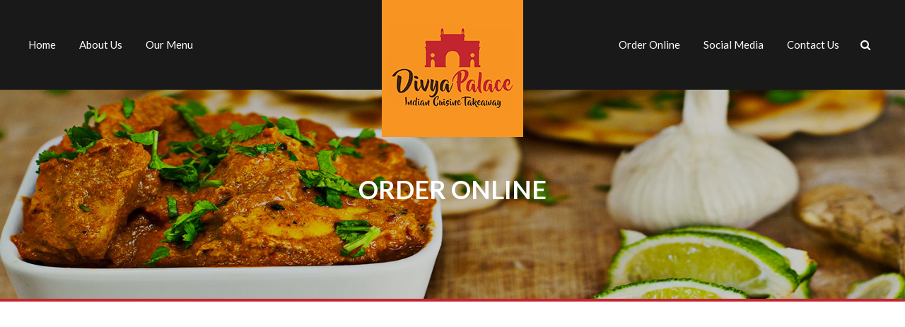

--- FILE ---
content_type: text/html; charset=UTF-8
request_url: https://www.divyapalace.co.nz/order-online/
body_size: 9274
content:
<!DOCTYPE html>
<html lang="en-NZ">
<head>
<meta charset="UTF-8">
<meta name="viewport" content="width=device-width, initial-scale=1">
<link rel="profile" href="http://gmpg.org/xfn/11">
<link rel="pingback" href="https://www.divyapalace.co.nz/xmlrpc.php">

<title>Order Online &#8211; Divya Palace Restaurant</title>
<meta name='robots' content='max-image-preview:large' />
<link rel='dns-prefetch' href='//fonts.googleapis.com' />
<link rel="alternate" type="application/rss+xml" title="Divya Palace Restaurant &raquo; Feed" href="https://www.divyapalace.co.nz/feed/" />
<link rel="alternate" type="application/rss+xml" title="Divya Palace Restaurant &raquo; Comments Feed" href="https://www.divyapalace.co.nz/comments/feed/" />
<link rel="alternate" title="oEmbed (JSON)" type="application/json+oembed" href="https://www.divyapalace.co.nz/wp-json/oembed/1.0/embed?url=https%3A%2F%2Fwww.divyapalace.co.nz%2Forder-online%2F" />
<link rel="alternate" title="oEmbed (XML)" type="text/xml+oembed" href="https://www.divyapalace.co.nz/wp-json/oembed/1.0/embed?url=https%3A%2F%2Fwww.divyapalace.co.nz%2Forder-online%2F&#038;format=xml" />
<style id='wp-img-auto-sizes-contain-inline-css' type='text/css'>
img:is([sizes=auto i],[sizes^="auto," i]){contain-intrinsic-size:3000px 1500px}
/*# sourceURL=wp-img-auto-sizes-contain-inline-css */
</style>
<style id='wp-emoji-styles-inline-css' type='text/css'>

	img.wp-smiley, img.emoji {
		display: inline !important;
		border: none !important;
		box-shadow: none !important;
		height: 1em !important;
		width: 1em !important;
		margin: 0 0.07em !important;
		vertical-align: -0.1em !important;
		background: none !important;
		padding: 0 !important;
	}
/*# sourceURL=wp-emoji-styles-inline-css */
</style>
<style id='wp-block-library-inline-css' type='text/css'>
:root{--wp-block-synced-color:#7a00df;--wp-block-synced-color--rgb:122,0,223;--wp-bound-block-color:var(--wp-block-synced-color);--wp-editor-canvas-background:#ddd;--wp-admin-theme-color:#007cba;--wp-admin-theme-color--rgb:0,124,186;--wp-admin-theme-color-darker-10:#006ba1;--wp-admin-theme-color-darker-10--rgb:0,107,160.5;--wp-admin-theme-color-darker-20:#005a87;--wp-admin-theme-color-darker-20--rgb:0,90,135;--wp-admin-border-width-focus:2px}@media (min-resolution:192dpi){:root{--wp-admin-border-width-focus:1.5px}}.wp-element-button{cursor:pointer}:root .has-very-light-gray-background-color{background-color:#eee}:root .has-very-dark-gray-background-color{background-color:#313131}:root .has-very-light-gray-color{color:#eee}:root .has-very-dark-gray-color{color:#313131}:root .has-vivid-green-cyan-to-vivid-cyan-blue-gradient-background{background:linear-gradient(135deg,#00d084,#0693e3)}:root .has-purple-crush-gradient-background{background:linear-gradient(135deg,#34e2e4,#4721fb 50%,#ab1dfe)}:root .has-hazy-dawn-gradient-background{background:linear-gradient(135deg,#faaca8,#dad0ec)}:root .has-subdued-olive-gradient-background{background:linear-gradient(135deg,#fafae1,#67a671)}:root .has-atomic-cream-gradient-background{background:linear-gradient(135deg,#fdd79a,#004a59)}:root .has-nightshade-gradient-background{background:linear-gradient(135deg,#330968,#31cdcf)}:root .has-midnight-gradient-background{background:linear-gradient(135deg,#020381,#2874fc)}:root{--wp--preset--font-size--normal:16px;--wp--preset--font-size--huge:42px}.has-regular-font-size{font-size:1em}.has-larger-font-size{font-size:2.625em}.has-normal-font-size{font-size:var(--wp--preset--font-size--normal)}.has-huge-font-size{font-size:var(--wp--preset--font-size--huge)}.has-text-align-center{text-align:center}.has-text-align-left{text-align:left}.has-text-align-right{text-align:right}.has-fit-text{white-space:nowrap!important}#end-resizable-editor-section{display:none}.aligncenter{clear:both}.items-justified-left{justify-content:flex-start}.items-justified-center{justify-content:center}.items-justified-right{justify-content:flex-end}.items-justified-space-between{justify-content:space-between}.screen-reader-text{border:0;clip-path:inset(50%);height:1px;margin:-1px;overflow:hidden;padding:0;position:absolute;width:1px;word-wrap:normal!important}.screen-reader-text:focus{background-color:#ddd;clip-path:none;color:#444;display:block;font-size:1em;height:auto;left:5px;line-height:normal;padding:15px 23px 14px;text-decoration:none;top:5px;width:auto;z-index:100000}html :where(.has-border-color){border-style:solid}html :where([style*=border-top-color]){border-top-style:solid}html :where([style*=border-right-color]){border-right-style:solid}html :where([style*=border-bottom-color]){border-bottom-style:solid}html :where([style*=border-left-color]){border-left-style:solid}html :where([style*=border-width]){border-style:solid}html :where([style*=border-top-width]){border-top-style:solid}html :where([style*=border-right-width]){border-right-style:solid}html :where([style*=border-bottom-width]){border-bottom-style:solid}html :where([style*=border-left-width]){border-left-style:solid}html :where(img[class*=wp-image-]){height:auto;max-width:100%}:where(figure){margin:0 0 1em}html :where(.is-position-sticky){--wp-admin--admin-bar--position-offset:var(--wp-admin--admin-bar--height,0px)}@media screen and (max-width:600px){html :where(.is-position-sticky){--wp-admin--admin-bar--position-offset:0px}}

/*# sourceURL=wp-block-library-inline-css */
</style><style id='global-styles-inline-css' type='text/css'>
:root{--wp--preset--aspect-ratio--square: 1;--wp--preset--aspect-ratio--4-3: 4/3;--wp--preset--aspect-ratio--3-4: 3/4;--wp--preset--aspect-ratio--3-2: 3/2;--wp--preset--aspect-ratio--2-3: 2/3;--wp--preset--aspect-ratio--16-9: 16/9;--wp--preset--aspect-ratio--9-16: 9/16;--wp--preset--color--black: #000000;--wp--preset--color--cyan-bluish-gray: #abb8c3;--wp--preset--color--white: #ffffff;--wp--preset--color--pale-pink: #f78da7;--wp--preset--color--vivid-red: #cf2e2e;--wp--preset--color--luminous-vivid-orange: #ff6900;--wp--preset--color--luminous-vivid-amber: #fcb900;--wp--preset--color--light-green-cyan: #7bdcb5;--wp--preset--color--vivid-green-cyan: #00d084;--wp--preset--color--pale-cyan-blue: #8ed1fc;--wp--preset--color--vivid-cyan-blue: #0693e3;--wp--preset--color--vivid-purple: #9b51e0;--wp--preset--gradient--vivid-cyan-blue-to-vivid-purple: linear-gradient(135deg,rgb(6,147,227) 0%,rgb(155,81,224) 100%);--wp--preset--gradient--light-green-cyan-to-vivid-green-cyan: linear-gradient(135deg,rgb(122,220,180) 0%,rgb(0,208,130) 100%);--wp--preset--gradient--luminous-vivid-amber-to-luminous-vivid-orange: linear-gradient(135deg,rgb(252,185,0) 0%,rgb(255,105,0) 100%);--wp--preset--gradient--luminous-vivid-orange-to-vivid-red: linear-gradient(135deg,rgb(255,105,0) 0%,rgb(207,46,46) 100%);--wp--preset--gradient--very-light-gray-to-cyan-bluish-gray: linear-gradient(135deg,rgb(238,238,238) 0%,rgb(169,184,195) 100%);--wp--preset--gradient--cool-to-warm-spectrum: linear-gradient(135deg,rgb(74,234,220) 0%,rgb(151,120,209) 20%,rgb(207,42,186) 40%,rgb(238,44,130) 60%,rgb(251,105,98) 80%,rgb(254,248,76) 100%);--wp--preset--gradient--blush-light-purple: linear-gradient(135deg,rgb(255,206,236) 0%,rgb(152,150,240) 100%);--wp--preset--gradient--blush-bordeaux: linear-gradient(135deg,rgb(254,205,165) 0%,rgb(254,45,45) 50%,rgb(107,0,62) 100%);--wp--preset--gradient--luminous-dusk: linear-gradient(135deg,rgb(255,203,112) 0%,rgb(199,81,192) 50%,rgb(65,88,208) 100%);--wp--preset--gradient--pale-ocean: linear-gradient(135deg,rgb(255,245,203) 0%,rgb(182,227,212) 50%,rgb(51,167,181) 100%);--wp--preset--gradient--electric-grass: linear-gradient(135deg,rgb(202,248,128) 0%,rgb(113,206,126) 100%);--wp--preset--gradient--midnight: linear-gradient(135deg,rgb(2,3,129) 0%,rgb(40,116,252) 100%);--wp--preset--font-size--small: 13px;--wp--preset--font-size--medium: 20px;--wp--preset--font-size--large: 36px;--wp--preset--font-size--x-large: 42px;--wp--preset--spacing--20: 0.44rem;--wp--preset--spacing--30: 0.67rem;--wp--preset--spacing--40: 1rem;--wp--preset--spacing--50: 1.5rem;--wp--preset--spacing--60: 2.25rem;--wp--preset--spacing--70: 3.38rem;--wp--preset--spacing--80: 5.06rem;--wp--preset--shadow--natural: 6px 6px 9px rgba(0, 0, 0, 0.2);--wp--preset--shadow--deep: 12px 12px 50px rgba(0, 0, 0, 0.4);--wp--preset--shadow--sharp: 6px 6px 0px rgba(0, 0, 0, 0.2);--wp--preset--shadow--outlined: 6px 6px 0px -3px rgb(255, 255, 255), 6px 6px rgb(0, 0, 0);--wp--preset--shadow--crisp: 6px 6px 0px rgb(0, 0, 0);}:where(.is-layout-flex){gap: 0.5em;}:where(.is-layout-grid){gap: 0.5em;}body .is-layout-flex{display: flex;}.is-layout-flex{flex-wrap: wrap;align-items: center;}.is-layout-flex > :is(*, div){margin: 0;}body .is-layout-grid{display: grid;}.is-layout-grid > :is(*, div){margin: 0;}:where(.wp-block-columns.is-layout-flex){gap: 2em;}:where(.wp-block-columns.is-layout-grid){gap: 2em;}:where(.wp-block-post-template.is-layout-flex){gap: 1.25em;}:where(.wp-block-post-template.is-layout-grid){gap: 1.25em;}.has-black-color{color: var(--wp--preset--color--black) !important;}.has-cyan-bluish-gray-color{color: var(--wp--preset--color--cyan-bluish-gray) !important;}.has-white-color{color: var(--wp--preset--color--white) !important;}.has-pale-pink-color{color: var(--wp--preset--color--pale-pink) !important;}.has-vivid-red-color{color: var(--wp--preset--color--vivid-red) !important;}.has-luminous-vivid-orange-color{color: var(--wp--preset--color--luminous-vivid-orange) !important;}.has-luminous-vivid-amber-color{color: var(--wp--preset--color--luminous-vivid-amber) !important;}.has-light-green-cyan-color{color: var(--wp--preset--color--light-green-cyan) !important;}.has-vivid-green-cyan-color{color: var(--wp--preset--color--vivid-green-cyan) !important;}.has-pale-cyan-blue-color{color: var(--wp--preset--color--pale-cyan-blue) !important;}.has-vivid-cyan-blue-color{color: var(--wp--preset--color--vivid-cyan-blue) !important;}.has-vivid-purple-color{color: var(--wp--preset--color--vivid-purple) !important;}.has-black-background-color{background-color: var(--wp--preset--color--black) !important;}.has-cyan-bluish-gray-background-color{background-color: var(--wp--preset--color--cyan-bluish-gray) !important;}.has-white-background-color{background-color: var(--wp--preset--color--white) !important;}.has-pale-pink-background-color{background-color: var(--wp--preset--color--pale-pink) !important;}.has-vivid-red-background-color{background-color: var(--wp--preset--color--vivid-red) !important;}.has-luminous-vivid-orange-background-color{background-color: var(--wp--preset--color--luminous-vivid-orange) !important;}.has-luminous-vivid-amber-background-color{background-color: var(--wp--preset--color--luminous-vivid-amber) !important;}.has-light-green-cyan-background-color{background-color: var(--wp--preset--color--light-green-cyan) !important;}.has-vivid-green-cyan-background-color{background-color: var(--wp--preset--color--vivid-green-cyan) !important;}.has-pale-cyan-blue-background-color{background-color: var(--wp--preset--color--pale-cyan-blue) !important;}.has-vivid-cyan-blue-background-color{background-color: var(--wp--preset--color--vivid-cyan-blue) !important;}.has-vivid-purple-background-color{background-color: var(--wp--preset--color--vivid-purple) !important;}.has-black-border-color{border-color: var(--wp--preset--color--black) !important;}.has-cyan-bluish-gray-border-color{border-color: var(--wp--preset--color--cyan-bluish-gray) !important;}.has-white-border-color{border-color: var(--wp--preset--color--white) !important;}.has-pale-pink-border-color{border-color: var(--wp--preset--color--pale-pink) !important;}.has-vivid-red-border-color{border-color: var(--wp--preset--color--vivid-red) !important;}.has-luminous-vivid-orange-border-color{border-color: var(--wp--preset--color--luminous-vivid-orange) !important;}.has-luminous-vivid-amber-border-color{border-color: var(--wp--preset--color--luminous-vivid-amber) !important;}.has-light-green-cyan-border-color{border-color: var(--wp--preset--color--light-green-cyan) !important;}.has-vivid-green-cyan-border-color{border-color: var(--wp--preset--color--vivid-green-cyan) !important;}.has-pale-cyan-blue-border-color{border-color: var(--wp--preset--color--pale-cyan-blue) !important;}.has-vivid-cyan-blue-border-color{border-color: var(--wp--preset--color--vivid-cyan-blue) !important;}.has-vivid-purple-border-color{border-color: var(--wp--preset--color--vivid-purple) !important;}.has-vivid-cyan-blue-to-vivid-purple-gradient-background{background: var(--wp--preset--gradient--vivid-cyan-blue-to-vivid-purple) !important;}.has-light-green-cyan-to-vivid-green-cyan-gradient-background{background: var(--wp--preset--gradient--light-green-cyan-to-vivid-green-cyan) !important;}.has-luminous-vivid-amber-to-luminous-vivid-orange-gradient-background{background: var(--wp--preset--gradient--luminous-vivid-amber-to-luminous-vivid-orange) !important;}.has-luminous-vivid-orange-to-vivid-red-gradient-background{background: var(--wp--preset--gradient--luminous-vivid-orange-to-vivid-red) !important;}.has-very-light-gray-to-cyan-bluish-gray-gradient-background{background: var(--wp--preset--gradient--very-light-gray-to-cyan-bluish-gray) !important;}.has-cool-to-warm-spectrum-gradient-background{background: var(--wp--preset--gradient--cool-to-warm-spectrum) !important;}.has-blush-light-purple-gradient-background{background: var(--wp--preset--gradient--blush-light-purple) !important;}.has-blush-bordeaux-gradient-background{background: var(--wp--preset--gradient--blush-bordeaux) !important;}.has-luminous-dusk-gradient-background{background: var(--wp--preset--gradient--luminous-dusk) !important;}.has-pale-ocean-gradient-background{background: var(--wp--preset--gradient--pale-ocean) !important;}.has-electric-grass-gradient-background{background: var(--wp--preset--gradient--electric-grass) !important;}.has-midnight-gradient-background{background: var(--wp--preset--gradient--midnight) !important;}.has-small-font-size{font-size: var(--wp--preset--font-size--small) !important;}.has-medium-font-size{font-size: var(--wp--preset--font-size--medium) !important;}.has-large-font-size{font-size: var(--wp--preset--font-size--large) !important;}.has-x-large-font-size{font-size: var(--wp--preset--font-size--x-large) !important;}
/*# sourceURL=global-styles-inline-css */
</style>

<style id='classic-theme-styles-inline-css' type='text/css'>
/*! This file is auto-generated */
.wp-block-button__link{color:#fff;background-color:#32373c;border-radius:9999px;box-shadow:none;text-decoration:none;padding:calc(.667em + 2px) calc(1.333em + 2px);font-size:1.125em}.wp-block-file__button{background:#32373c;color:#fff;text-decoration:none}
/*# sourceURL=/wp-includes/css/classic-themes.min.css */
</style>
<link rel='stylesheet' id='wp-components-css' href='https://www.divyapalace.co.nz/wp-includes/css/dist/components/style.min.css?ver=6.9' type='text/css' media='all' />
<link rel='stylesheet' id='common-css' href='https://www.divyapalace.co.nz/wp-admin/css/common.min.css?ver=6.9' type='text/css' media='all' />
<link rel='stylesheet' id='forms-css' href='https://www.divyapalace.co.nz/wp-admin/css/forms.min.css?ver=6.9' type='text/css' media='all' />
<link rel='stylesheet' id='wp-reset-editor-styles-css' href='https://www.divyapalace.co.nz/wp-includes/css/dist/block-library/reset.min.css?ver=6.9' type='text/css' media='all' />
<link rel='stylesheet' id='wp-block-editor-content-css' href='https://www.divyapalace.co.nz/wp-includes/css/dist/block-editor/content.min.css?ver=6.9' type='text/css' media='all' />
<link rel='stylesheet' id='wp-editor-classic-layout-styles-css' href='https://www.divyapalace.co.nz/wp-includes/css/dist/edit-post/classic.min.css?ver=6.9' type='text/css' media='all' />
<link rel='stylesheet' id='wp-edit-blocks-css' href='https://www.divyapalace.co.nz/wp-includes/css/dist/block-library/editor.min.css?ver=6.9' type='text/css' media='all' />
<link rel='stylesheet' id='restaurantpress-layout-css' href='https://www.divyapalace.co.nz/wp-content/plugins/restaurantpress/assets/css/restaurantpress-layout.css?ver=1.8.1' type='text/css' media='all' />
<link rel='stylesheet' id='dashicons-css' href='https://www.divyapalace.co.nz/wp-includes/css/dashicons.min.css?ver=6.9' type='text/css' media='all' />
<link rel='stylesheet' id='everest-forms-general-css' href='https://www.divyapalace.co.nz/wp-content/plugins/everest-forms/assets/css/everest-forms.css?ver=3.4.1' type='text/css' media='all' />
<link rel='stylesheet' id='jquery-intl-tel-input-css' href='https://www.divyapalace.co.nz/wp-content/plugins/everest-forms/assets/css/intlTelInput.css?ver=3.4.1' type='text/css' media='all' />
<link rel='stylesheet' id='wpa-css-css' href='https://www.divyapalace.co.nz/wp-content/plugins/honeypot/includes/css/wpa.css?ver=2.3.04' type='text/css' media='all' />
<link rel='stylesheet' id='restaurantpress-smallscreen-css' href='https://www.divyapalace.co.nz/wp-content/plugins/restaurantpress/assets/css/restaurantpress-smallscreen.css?ver=1.8.1' type='text/css' media='only screen and (max-width: 768px)' />
<link rel='stylesheet' id='restaurantpress-general-css' href='https://www.divyapalace.co.nz/wp-content/plugins/restaurantpress/assets/css/restaurantpress.css?ver=1.8.1' type='text/css' media='all' />
<style id='restaurantpress-general-inline-css' type='text/css'>
.restaurantpress span.chef{background-color:#c42430;}.restaurantpress span.chef.grid::before,.restaurantpress span.chef.grid::after{border-top-color:#c42430;}.restaurantpress div.food_menu span.price,.restaurantpress div.food_menu p.price{color:#c42430;}.restaurantpress div.foods section.food_menu .price{color:#c42430;}.restaurantpress div.foods section.food_menu .restaurantpress-loop-food__title a{color:#c42430;}.restaurantpress-group #restaurant-press-section a{color:#c42430;}.restaurantpress-group .rp-grid-design-layout ins .amount{color:#fff;}.restaurantpress-group .rp-grid-design-layout .rp-content-wrapper{border-bottom-color:#c42430;}.restaurantpress-group .rp-grid-design-layout .rp-content-wrapper span.price{background-color:#c42430;}.restaurantpress-group .rp-grid-design-layout .rp-content-wrapper span.price::before{border-right-color:#c42430;}.restaurantpress-group .rp-list-design-layout .rp-content-wrapper p.price,.restaurantpress-group .rp-list-design-layout .rp-content-wrapper span.price{color:#c42430 !important;}
/*# sourceURL=restaurantpress-general-inline-css */
</style>
<link rel='stylesheet' id='ce_responsive-css' href='https://www.divyapalace.co.nz/wp-content/plugins/simple-embed-code/css/video-container.min.css?ver=2.5.1' type='text/css' media='all' />
<link rel='stylesheet' id='chld_thm_cfg_parent-css' href='https://www.divyapalace.co.nz/wp-content/themes/foodhunt/style.css?ver=6.9' type='text/css' media='all' />
<link rel='stylesheet' id='foodhunt-style-css' href='https://www.divyapalace.co.nz/wp-content/themes/foodhunt-child03/style.css?ver=6.9' type='text/css' media='all' />
<link rel='stylesheet' id='foodhunt-google-font-css' href='//fonts.googleapis.com/css?family=Lato%3A400%2C300%2C700%7CGreat+Vibes&#038;display=swap&#038;ver=6.9' type='text/css' media='all' />
<link rel='stylesheet' id='font-awesome-css' href='https://www.divyapalace.co.nz/wp-content/themes/foodhunt/font-awesome/css/font-awesome.min.css?ver=4.7.0' type='text/css' media='all' />
<script type="text/javascript" src="https://www.divyapalace.co.nz/wp-includes/js/jquery/jquery.min.js?ver=3.7.1" id="jquery-core-js"></script>
<script type="text/javascript" src="https://www.divyapalace.co.nz/wp-includes/js/jquery/jquery-migrate.min.js?ver=3.4.1" id="jquery-migrate-js"></script>
<link rel="https://api.w.org/" href="https://www.divyapalace.co.nz/wp-json/" /><link rel="alternate" title="JSON" type="application/json" href="https://www.divyapalace.co.nz/wp-json/wp/v2/pages/509" /><link rel="EditURI" type="application/rsd+xml" title="RSD" href="https://www.divyapalace.co.nz/xmlrpc.php?rsd" />
<meta name="generator" content="WordPress 6.9" />
<meta name="generator" content="Everest Forms 3.4.1" />
<meta name="generator" content="RestaurantPress 1.8.1" />
<link rel="canonical" href="https://www.divyapalace.co.nz/order-online/" />
<link rel='shortlink' href='https://www.divyapalace.co.nz/?p=509' />
	<noscript><style>.restaurantpress-food-gallery{ opacity: 1 !important; }</style></noscript>
	<link rel="icon" href="https://www.divyapalace.co.nz/wp-content/uploads/2020/02/cropped-cropped-Divya-palace-siteicon-512x480-1-32x32.jpg" sizes="32x32" />
<link rel="icon" href="https://www.divyapalace.co.nz/wp-content/uploads/2020/02/cropped-cropped-Divya-palace-siteicon-512x480-1-192x192.jpg" sizes="192x192" />
<link rel="apple-touch-icon" href="https://www.divyapalace.co.nz/wp-content/uploads/2020/02/cropped-cropped-Divya-palace-siteicon-512x480-1-180x180.jpg" />
<meta name="msapplication-TileImage" content="https://www.divyapalace.co.nz/wp-content/uploads/2020/02/cropped-cropped-Divya-palace-siteicon-512x480-1-270x270.jpg" />
		<style type="text/css">
			.blog-btn,.blog-grid .entry-btn .btn:hover,.blog-grid .entry-thumbnail a,.blog-grid .more-link .entry-btn:hover,.blog-img,.chef-content-wrapper,.comment-list .comment-body,.contact-map,.header-titlebar-wrapper,.page-header,.single-blog .entry-thumbnail a,.sub-toggle{border-color:#c42430}#cancel-comment-reply-link,#cancel-comment-reply-link:before,#secondary .entry-title a,#secondary .widget a:hover,.blog-grid .byline:hover a,.blog-grid .byline:hover i,.blog-grid .cat-links:hover a,.blog-grid .cat-links:hover i,.blog-grid .comments-link:hover a,.blog-grid .comments-link:hover i,.blog-grid .entry-btn .btn:hover,.blog-grid .entry-month-year:hover i,.blog-grid .entry-month-year:hover span,.blog-grid .more-link .entry-btn:hover,.comment-author .fn .url:hover,.contact-title,.logged-in-as a,.single-blog .byline:hover a,.single-blog .byline:hover i,.single-blog .cat-links:hover a,.single-blog .cat-links:hover i,.single-blog .comments-link:hover a,.single-blog .comments-link:hover i,.single-blog .entry-month-year:hover i,.single-blog .entry-month-year:hover span,.ticker-title,a,.num-404{color:#c42430}#secondary .widget-title span::after,#top-footer .widget-title span::after,.about-btn,.blog-grid .entry-title,.contact-icon,.single-blog .entry-title,.sub-toggle,.scrollup,.search-form-wrapper .close,.search-form-wrapper .search-submit,.widget_search .search-form button{background:#c42430}#bottom-footer .copyright a:hover,#bottom-footer li a:hover,#site-navigation ul li:hover>a,#site-navigation ul li>a:after,#top-footer .footer-block li:hover a,#top-footer .footer-block li:hover:before,#top-footer .widget a:hover:before,#top-footer .widget_tag_cloud a:hover,.blog-title a:hover,.chef-btn:hover,.chef-social a:hover,.chef-title a:hover,.entry-meta span a:hover,.entry-meta span:hover i,.mobile-menu-wrapper ul li.current-menu-ancestor>a,.mobile-menu-wrapper ul li.current-menu-item>a,.mobile-menu-wrapper ul li:hover>a,.service-title a:hover,.social-icons-wrapper li a:hover::before,.widget_archive a:hover::before,.widget_archive li a:hover,.widget_categories a:hover:before,.widget_categories li a:hover,.widget_meta a:hover:before,.widget_meta li a:hover,.widget_nav_menu a:hover:before,.widget_nav_menu li a:hover,.widget_pages a:hover:before,.widget_pages li a:hover,.widget_recent_comments a:hover:before,.widget_recent_comments li a:hover,.widget_recent_entries a:hover:before,.widget_recent_entries li a:hover,.widget_rss a:hover:before,.widget_rss li a:hover,.widget_tag_cloud a:hover,.search-icon:hover,a:hover, a:focus, a:active{color:#920000}#home-slider .bx-pager-item a.active,#home-slider .bx-pager-item a:hover,.blog-btn:hover,.bttn:hover,.gallery-wrapper li .gallery-zoom span:hover,.navigation .nav-links a:hover,.slider-btn:hover,button,input[type=button]:hover,input[type=reset]:hover,input[type=submit]:hover,#site-navigation ul li > a::after,.about-btn:hover,.cta-btn:hover,.scrollup:hover, .scrollup:focus,.search-box .search-form-wrapper,.widget_search .search-form button:hover{background:#920000}.contact-form input:focus,.gallery-wrapper li .gallery-zoom span:hover,.slider-btn:hover,.widget_tag_cloud a:hover,#top-footer .widget_tag_cloud a:hover,.cta-btn:hover{border-color:#920000}.num-404{text-shadow:13px 0 0 #920000}.search-box{background:rgba(196,36,48, 0.85)}		</style>
				<style type="text/css" id="wp-custom-css">
			.logo-text-wrapper{margin-top:30px}@media (max-width:768px){.logo-text-wrapper,.text-only .logo-text-wrapper{display:inline-block;position:absolute;-webkit-transform:translate(-50%,-50%);-moz-transform:translate(-50%,-50%);-ms-transform:translate(-50%,-50%);transform:translate(-50%,-50%);top:17px;width:100px}.bottom-header{padding:20px 0;text-align:center}}
div.copyright{display:none;}
button.everest-forms-submit-button button evf-submit{
background:#000;
color:#fff;
}
body{overflow:unset;}
#m2g-view .m2g-button--add-button {
background: #0b0a0a !important;
}
.everest-forms button.button:not(.button-large), .everest-forms button[type="submit"]{background-color:#000;}
.everest-forms button.button:not(.button-large):hover,  .everest-forms button[type="submit"]:hover{background-color:#cf2e2e;}
#m2g-view.m2g-view--desktop .m2g-order-sections .m2g-order-location .m2g-input-container{background:#000;}
#m2g-view .m2g-quantity-control-button{color:#000 !important;}
.m2g-product-editor-remove-button, .m2g-button {color:#999 !important;}
		</style>
		</head>

<body class="wp-singular page-template-default page page-id-509 wp-custom-logo wp-theme-foodhunt wp-child-theme-foodhunt-child03 everest-forms-no-js non-stick">


<div id="page" class="hfeed site">

	
	<header id="masthead" class="site-header logo-only" role="banner">
		<div class="header-wrapper clearfix">

			
			<div class="mobile-menu-wrapper">
				<div class="tg-container">
					<div class="menu-toggle hide">Menu</div>
					<ul id="menu-mobile" class="menu">

						<li id="menu-item-504" class="menu-item menu-item-type-post_type menu-item-object-page menu-item-home menu-item-504"><a href="https://www.divyapalace.co.nz/">Home</a></li>
<li id="menu-item-505" class="menu-item menu-item-type-post_type menu-item-object-page menu-item-505"><a href="https://www.divyapalace.co.nz/about-us/">About Us</a></li>
<li id="menu-item-653" class="menu-item menu-item-type-post_type menu-item-object-page current-menu-item page_item page-item-509 current_page_item menu-item-653"><a href="https://www.divyapalace.co.nz/order-online/" aria-current="page">Our Menu</a></li>

						<li id="menu-item-654" class="menu-item menu-item-type-post_type menu-item-object-page current-menu-item page_item page-item-509 current_page_item menu-item-654"><a href="https://www.divyapalace.co.nz/order-online/" aria-current="page">Order Online</a></li>
<li id="menu-item-512" class="menu-item menu-item-type-custom menu-item-object-custom menu-item-512"><a href="https://www.facebook.com/divyapalacetakeaway">Social media</a></li>
<li id="menu-item-421" class="menu-item menu-item-type-post_type menu-item-object-page menu-item-421"><a href="https://www.divyapalace.co.nz/contact-us-now/">Contact Us</a></li>
					</ul>
				</div>
			</div>

			<div class="bottom-header clearfix" id="bottom-header">
				<div class="tg-container">

					<div class="left-menu-wrapper">

						<nav id="site-navigation" class="main-navigation left-nav"  role="navigation">
							<div class="menu-left-menu-container"><ul id="menu-left" class="menu"><li class="menu-item menu-item-type-post_type menu-item-object-page menu-item-home menu-item-504"><a href="https://www.divyapalace.co.nz/">Home</a></li>
<li class="menu-item menu-item-type-post_type menu-item-object-page menu-item-505"><a href="https://www.divyapalace.co.nz/about-us/">About Us</a></li>
<li class="menu-item menu-item-type-post_type menu-item-object-page current-menu-item page_item page-item-509 current_page_item menu-item-653"><a href="https://www.divyapalace.co.nz/order-online/" aria-current="page">Our Menu</a></li>
</ul></div>						</nav><!-- #site-navigation -->
					</div>

					<div class="logo-text-wrapper">

						
						<div id="header-text" class="screen-reader-text">

															<h3 id="site-title">
									<a href="https://www.divyapalace.co.nz/" title="Divya Palace Restaurant" rel="home">Divya Palace Restaurant</a>
								</h3>
															<p id="site-description">Indian Cuisine Takeaway</p>
													</div><!-- #header-text -->

													<div class="logo">
								<a href="https://www.divyapalace.co.nz/" class="custom-logo-link" rel="home"><img width="200" height="200" src="https://www.divyapalace.co.nz/wp-content/uploads/2020/02/logo-divya-palace-1.png" class="custom-logo" alt="Divya Palace Restaurant - Indian Cuisine Takeaway" decoding="async" srcset="https://www.divyapalace.co.nz/wp-content/uploads/2020/02/logo-divya-palace-1.png 200w, https://www.divyapalace.co.nz/wp-content/uploads/2020/02/logo-divya-palace-1-150x150.png 150w" sizes="(max-width: 200px) 100vw, 200px" /></a>							</div>
											</div>

					<div class="right-menu-wrapper">
																			<div class="home-search">
								<div class="search-icon">
									<i class="fa fa-search"> </i>
								</div>
							</div><!-- home-search-end -->
						
						<nav id="site-navigation" class="main-navigation right-nav">
							<div class="menu-right-menu-container"><ul id="menu-right" class="menu"><li class="menu-item menu-item-type-post_type menu-item-object-page current-menu-item page_item page-item-509 current_page_item menu-item-654"><a href="https://www.divyapalace.co.nz/order-online/" aria-current="page">Order Online</a></li>
<li class="menu-item menu-item-type-custom menu-item-object-custom menu-item-512"><a href="https://www.facebook.com/divyapalacetakeaway">Social media</a></li>
<li class="menu-item menu-item-type-post_type menu-item-object-page menu-item-421"><a href="https://www.divyapalace.co.nz/contact-us-now/">Contact Us</a></li>
</ul></div>						</nav> <!-- site-navigation end -->
					</div>
				</div>
			</div>
		</div><!-- header-wrapper end -->
	</header><!-- #masthead -->

		
	
	<div class="body-content-wrapper">

					<div class="header-titlebar-wrapper clearfix">

									<div class="header-titlebar-overlay"> </div>
					<img src="https://www.divyapalace.co.nz/wp-content/uploads/2020/02/chicken-tikka-slider.jpg" >
				
				<div class="header-title-wrap">
					<h1 class="header-title">Order Online</h1>				</div>
			</div>
		
	
	
	<main id="main" class="clearfix">
		<div id="content" class="clearfix no-sidebar-full-width" >
			<div class="tg-container">
				<div id="primary">

					
<article id="post-509" class="post-509 page type-page status-publish hentry">

	<div class="entry-text-wrapper clearfix">
		<div class="entry-content-wrapper">

			<div class="entry-content">
			<div id="Mobi2Go-Storefront">
</div>
<p><script>
document.getElementsByTagName('head')[0].appendChild(function(s){
    var d=document,m2g=d.createElement('script'),l=function(){Mobi2Go.load(s.container,s.ready);},jq=window.jQuery&&+window.jQuery.fn.jquery.replace(/^(\d+).*$/,'$1')===1&&+window.jQuery.fn.jquery.replace(/^\d+\.(\d+).*$/,'$1')>=7,qs=window.location.search.substring(1),re='=(.*?)(?:;|$)',c=d.cookie.match('MOBI2GO_SESSIONID'+re),w=window.innerWidth;
    m2g.src='https://www.mobi2go.com/store/embed/divyapalace.js?'+qs+(jq?'&no_jquery':'')+(c?'&s='+c[1]:'')+'&device_width='+w;
    if(m2g.onload!==undefined)m2g.onload=l;else m2g.onreadystatechange=function(){if(m2g.readyState!=='loaded'&&m2g.readyState!=='complete')return;m2g.onreadystatechange=null;l();}
    window.Mobi2Go_est = +(new Date);
    return m2g;
}({
    container: 'Mobi2Go-Storefront', // Replace with ID  of the element to inject UI into
    ready: function() {} // Callback to fire when app is ready
}));
</script></p>
			</div><!-- .entry-content -->
		</div>
	</div>
</article><!-- #post-## -->
				</div><!-- #primary -->

							</div><!-- .tg-container -->
		</div><!-- #content -->
	</main><!-- #main -->

	

	</div><!--  body-content-wrapper end -->

	<footer id="colophon" class="site-footer" role="contentinfo">

		
		<div id="bottom-footer" class="footer-wrapper">
			<div class="tg-container">

				<div class="copyright">Copyright &copy; 2026 <a href="https://www.divyapalace.co.nz/" title="Divya Palace Restaurant" >Divya Palace Restaurant</a>. Theme: <a href="https://themegrill.com/themes/foodhunt" target="_blank" title="FoodHunt" rel="nofollow">FoodHunt</a> by ThemeGrill. Powered by <a href="https://wordpress.org" target="_blank" title="WordPress" rel="nofollow">WordPress</a></div>
				<div class="footer-menu">
									</div>
			</div>
		</div> <!-- bottom footer end -->
	</footer><!-- #colophon -->

	<a href="#" class="scrollup"><i class="fa fa-angle-up"> </i> </a>
</div><!-- #page -->

<div class="search-box">
	<div class="search-form-wrapper">
		
<form role="search" method="get" class="search-form clearfix" action="https://www.divyapalace.co.nz/">
	<input type="search" class="search-field" placeholder="Search &hellip;" value="" name="s">
	<button type="submit" class="search-submit" name="submit" value="Search"><i class="fa fa-search"></i></button>
</form>
		<div class="close"> close me </div>
	</div>
</div>
<script type="speculationrules">
{"prefetch":[{"source":"document","where":{"and":[{"href_matches":"/*"},{"not":{"href_matches":["/wp-*.php","/wp-admin/*","/wp-content/uploads/*","/wp-content/*","/wp-content/plugins/*","/wp-content/themes/foodhunt-child03/*","/wp-content/themes/foodhunt/*","/*\\?(.+)"]}},{"not":{"selector_matches":"a[rel~=\"nofollow\"]"}},{"not":{"selector_matches":".no-prefetch, .no-prefetch a"}}]},"eagerness":"conservative"}]}
</script>
	<script type="text/javascript">
		var c = document.body.className;
		c = c.replace( /everest-forms-no-js/, 'everest-forms-js' );
		document.body.className = c;
	</script>
	<script type="text/javascript" src="https://www.divyapalace.co.nz/wp-content/plugins/honeypot/includes/js/wpa.js?ver=2.3.04" id="wpascript-js"></script>
<script type="text/javascript" id="wpascript-js-after">
/* <![CDATA[ */
wpa_field_info = {"wpa_field_name":"raynvd7732","wpa_field_value":583525,"wpa_add_test":"no"}
//# sourceURL=wpascript-js-after
/* ]]> */
</script>
<script type="text/javascript" src="https://www.divyapalace.co.nz/wp-content/plugins/restaurantpress/assets/js/frontend/restaurantpress.min.js?ver=1.8.1" id="restaurantpress-js"></script>
<script type="text/javascript" src="https://www.divyapalace.co.nz/wp-content/themes/foodhunt/js/jquery.ticker.min.js?ver=1.2.1" id="jquery-ticker-js"></script>
<script type="text/javascript" src="https://www.divyapalace.co.nz/wp-content/themes/foodhunt/js/skip-link-focus-fix.js?ver=6.9" id="foodhunt-skip-link-focus-fix-js"></script>
<script type="text/javascript" src="https://www.divyapalace.co.nz/wp-content/themes/foodhunt/js/foodhunt-custom.min.js?ver=6.9" id="foodhunt-custom-js"></script>
<script id="wp-emoji-settings" type="application/json">
{"baseUrl":"https://s.w.org/images/core/emoji/17.0.2/72x72/","ext":".png","svgUrl":"https://s.w.org/images/core/emoji/17.0.2/svg/","svgExt":".svg","source":{"concatemoji":"https://www.divyapalace.co.nz/wp-includes/js/wp-emoji-release.min.js?ver=6.9"}}
</script>
<script type="module">
/* <![CDATA[ */
/*! This file is auto-generated */
const a=JSON.parse(document.getElementById("wp-emoji-settings").textContent),o=(window._wpemojiSettings=a,"wpEmojiSettingsSupports"),s=["flag","emoji"];function i(e){try{var t={supportTests:e,timestamp:(new Date).valueOf()};sessionStorage.setItem(o,JSON.stringify(t))}catch(e){}}function c(e,t,n){e.clearRect(0,0,e.canvas.width,e.canvas.height),e.fillText(t,0,0);t=new Uint32Array(e.getImageData(0,0,e.canvas.width,e.canvas.height).data);e.clearRect(0,0,e.canvas.width,e.canvas.height),e.fillText(n,0,0);const a=new Uint32Array(e.getImageData(0,0,e.canvas.width,e.canvas.height).data);return t.every((e,t)=>e===a[t])}function p(e,t){e.clearRect(0,0,e.canvas.width,e.canvas.height),e.fillText(t,0,0);var n=e.getImageData(16,16,1,1);for(let e=0;e<n.data.length;e++)if(0!==n.data[e])return!1;return!0}function u(e,t,n,a){switch(t){case"flag":return n(e,"\ud83c\udff3\ufe0f\u200d\u26a7\ufe0f","\ud83c\udff3\ufe0f\u200b\u26a7\ufe0f")?!1:!n(e,"\ud83c\udde8\ud83c\uddf6","\ud83c\udde8\u200b\ud83c\uddf6")&&!n(e,"\ud83c\udff4\udb40\udc67\udb40\udc62\udb40\udc65\udb40\udc6e\udb40\udc67\udb40\udc7f","\ud83c\udff4\u200b\udb40\udc67\u200b\udb40\udc62\u200b\udb40\udc65\u200b\udb40\udc6e\u200b\udb40\udc67\u200b\udb40\udc7f");case"emoji":return!a(e,"\ud83e\u1fac8")}return!1}function f(e,t,n,a){let r;const o=(r="undefined"!=typeof WorkerGlobalScope&&self instanceof WorkerGlobalScope?new OffscreenCanvas(300,150):document.createElement("canvas")).getContext("2d",{willReadFrequently:!0}),s=(o.textBaseline="top",o.font="600 32px Arial",{});return e.forEach(e=>{s[e]=t(o,e,n,a)}),s}function r(e){var t=document.createElement("script");t.src=e,t.defer=!0,document.head.appendChild(t)}a.supports={everything:!0,everythingExceptFlag:!0},new Promise(t=>{let n=function(){try{var e=JSON.parse(sessionStorage.getItem(o));if("object"==typeof e&&"number"==typeof e.timestamp&&(new Date).valueOf()<e.timestamp+604800&&"object"==typeof e.supportTests)return e.supportTests}catch(e){}return null}();if(!n){if("undefined"!=typeof Worker&&"undefined"!=typeof OffscreenCanvas&&"undefined"!=typeof URL&&URL.createObjectURL&&"undefined"!=typeof Blob)try{var e="postMessage("+f.toString()+"("+[JSON.stringify(s),u.toString(),c.toString(),p.toString()].join(",")+"));",a=new Blob([e],{type:"text/javascript"});const r=new Worker(URL.createObjectURL(a),{name:"wpTestEmojiSupports"});return void(r.onmessage=e=>{i(n=e.data),r.terminate(),t(n)})}catch(e){}i(n=f(s,u,c,p))}t(n)}).then(e=>{for(const n in e)a.supports[n]=e[n],a.supports.everything=a.supports.everything&&a.supports[n],"flag"!==n&&(a.supports.everythingExceptFlag=a.supports.everythingExceptFlag&&a.supports[n]);var t;a.supports.everythingExceptFlag=a.supports.everythingExceptFlag&&!a.supports.flag,a.supports.everything||((t=a.source||{}).concatemoji?r(t.concatemoji):t.wpemoji&&t.twemoji&&(r(t.twemoji),r(t.wpemoji)))});
//# sourceURL=https://www.divyapalace.co.nz/wp-includes/js/wp-emoji-loader.min.js
/* ]]> */
</script>

</body>
</html>


--- FILE ---
content_type: text/css
request_url: https://www.divyapalace.co.nz/wp-content/themes/foodhunt-child03/style.css?ver=6.9
body_size: 73
content:
/*
Theme Name: FoodHunt Pro Child 03
Theme URI: https://themegrill.com/themes/foodhunt/
Template: foodhunt
Author: ThemeGrill
Author URI: https://themegrill.com/wordpress-themes/
Description: FoodHunt Pro is upgraded version of FoodHunt which is modern style multi purpose theme specially focus for Restaurant websites. However, due to its flexibility and easiness it can be used to create any types of sites.
Tags: one-column,two-columns,left-sidebar,right-sidebar,custom-background,custom-colors,custom-menu,custom-logo,featured-images,footer-widgets,post-formats,threaded-comments,blog,e-commerce,food-and-drink
Version: 2.1.4.1503264028
Updated: 2017-08-20 21:20:28

*/

